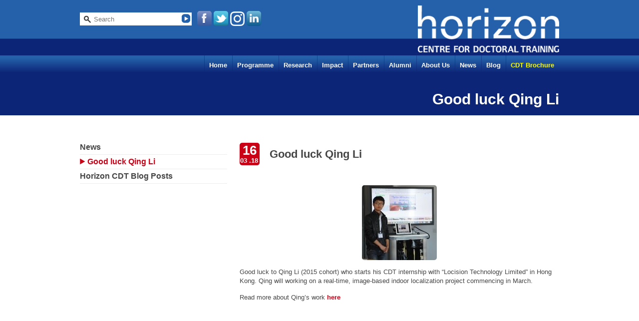

--- FILE ---
content_type: text/html; charset=UTF-8
request_url: https://cdt.horizon.ac.uk/2018/03/16/good-luck-qing-li/
body_size: 38924
content:
			<!doctype html>
<html lang="en-GB" class="no-js">
	<head>
		<meta charset="UTF-8">
		<title>
			  Good luck Qing Li : Horizon CDT		</title>
		<meta name="viewport" content="width=device-width, initial-scale=1.0">
		<meta name='robots' content='max-image-preview:large' />
	<style>img:is([sizes="auto" i], [sizes^="auto," i]) { contain-intrinsic-size: 3000px 1500px }</style>
	<link rel="alternate" type="text/calendar" title="Horizon CDT &raquo; iCal Feed" href="https://cdt.horizon.ac.uk/events/?ical=1" />
<script type="text/javascript">
/* <![CDATA[ */
window._wpemojiSettings = {"baseUrl":"https:\/\/s.w.org\/images\/core\/emoji\/16.0.1\/72x72\/","ext":".png","svgUrl":"https:\/\/s.w.org\/images\/core\/emoji\/16.0.1\/svg\/","svgExt":".svg","source":{"concatemoji":"https:\/\/cdt.horizon.ac.uk\/wp-includes\/js\/wp-emoji-release.min.js?ver=6.8.2"}};
/*! This file is auto-generated */
!function(s,n){var o,i,e;function c(e){try{var t={supportTests:e,timestamp:(new Date).valueOf()};sessionStorage.setItem(o,JSON.stringify(t))}catch(e){}}function p(e,t,n){e.clearRect(0,0,e.canvas.width,e.canvas.height),e.fillText(t,0,0);var t=new Uint32Array(e.getImageData(0,0,e.canvas.width,e.canvas.height).data),a=(e.clearRect(0,0,e.canvas.width,e.canvas.height),e.fillText(n,0,0),new Uint32Array(e.getImageData(0,0,e.canvas.width,e.canvas.height).data));return t.every(function(e,t){return e===a[t]})}function u(e,t){e.clearRect(0,0,e.canvas.width,e.canvas.height),e.fillText(t,0,0);for(var n=e.getImageData(16,16,1,1),a=0;a<n.data.length;a++)if(0!==n.data[a])return!1;return!0}function f(e,t,n,a){switch(t){case"flag":return n(e,"\ud83c\udff3\ufe0f\u200d\u26a7\ufe0f","\ud83c\udff3\ufe0f\u200b\u26a7\ufe0f")?!1:!n(e,"\ud83c\udde8\ud83c\uddf6","\ud83c\udde8\u200b\ud83c\uddf6")&&!n(e,"\ud83c\udff4\udb40\udc67\udb40\udc62\udb40\udc65\udb40\udc6e\udb40\udc67\udb40\udc7f","\ud83c\udff4\u200b\udb40\udc67\u200b\udb40\udc62\u200b\udb40\udc65\u200b\udb40\udc6e\u200b\udb40\udc67\u200b\udb40\udc7f");case"emoji":return!a(e,"\ud83e\udedf")}return!1}function g(e,t,n,a){var r="undefined"!=typeof WorkerGlobalScope&&self instanceof WorkerGlobalScope?new OffscreenCanvas(300,150):s.createElement("canvas"),o=r.getContext("2d",{willReadFrequently:!0}),i=(o.textBaseline="top",o.font="600 32px Arial",{});return e.forEach(function(e){i[e]=t(o,e,n,a)}),i}function t(e){var t=s.createElement("script");t.src=e,t.defer=!0,s.head.appendChild(t)}"undefined"!=typeof Promise&&(o="wpEmojiSettingsSupports",i=["flag","emoji"],n.supports={everything:!0,everythingExceptFlag:!0},e=new Promise(function(e){s.addEventListener("DOMContentLoaded",e,{once:!0})}),new Promise(function(t){var n=function(){try{var e=JSON.parse(sessionStorage.getItem(o));if("object"==typeof e&&"number"==typeof e.timestamp&&(new Date).valueOf()<e.timestamp+604800&&"object"==typeof e.supportTests)return e.supportTests}catch(e){}return null}();if(!n){if("undefined"!=typeof Worker&&"undefined"!=typeof OffscreenCanvas&&"undefined"!=typeof URL&&URL.createObjectURL&&"undefined"!=typeof Blob)try{var e="postMessage("+g.toString()+"("+[JSON.stringify(i),f.toString(),p.toString(),u.toString()].join(",")+"));",a=new Blob([e],{type:"text/javascript"}),r=new Worker(URL.createObjectURL(a),{name:"wpTestEmojiSupports"});return void(r.onmessage=function(e){c(n=e.data),r.terminate(),t(n)})}catch(e){}c(n=g(i,f,p,u))}t(n)}).then(function(e){for(var t in e)n.supports[t]=e[t],n.supports.everything=n.supports.everything&&n.supports[t],"flag"!==t&&(n.supports.everythingExceptFlag=n.supports.everythingExceptFlag&&n.supports[t]);n.supports.everythingExceptFlag=n.supports.everythingExceptFlag&&!n.supports.flag,n.DOMReady=!1,n.readyCallback=function(){n.DOMReady=!0}}).then(function(){return e}).then(function(){var e;n.supports.everything||(n.readyCallback(),(e=n.source||{}).concatemoji?t(e.concatemoji):e.wpemoji&&e.twemoji&&(t(e.twemoji),t(e.wpemoji)))}))}((window,document),window._wpemojiSettings);
/* ]]> */
</script>
<link rel='stylesheet' id='wpra-lightbox-css' href='https://cdt.horizon.ac.uk/wp-content/plugins/wp-rss-aggregator/core/css/jquery-colorbox.css?ver=1.4.33' type='text/css' media='all' />
<style id='wp-emoji-styles-inline-css' type='text/css'>

	img.wp-smiley, img.emoji {
		display: inline !important;
		border: none !important;
		box-shadow: none !important;
		height: 1em !important;
		width: 1em !important;
		margin: 0 0.07em !important;
		vertical-align: -0.1em !important;
		background: none !important;
		padding: 0 !important;
	}
</style>
<link rel='stylesheet' id='wp-block-library-css' href='https://cdt.horizon.ac.uk/wp-includes/css/dist/block-library/style.min.css?ver=6.8.2' type='text/css' media='all' />
<style id='classic-theme-styles-inline-css' type='text/css'>
/*! This file is auto-generated */
.wp-block-button__link{color:#fff;background-color:#32373c;border-radius:9999px;box-shadow:none;text-decoration:none;padding:calc(.667em + 2px) calc(1.333em + 2px);font-size:1.125em}.wp-block-file__button{background:#32373c;color:#fff;text-decoration:none}
</style>
<link rel='stylesheet' id='wpra-displays-css' href='https://cdt.horizon.ac.uk/wp-content/plugins/wp-rss-aggregator/core/css/displays.css?ver=5.0.6' type='text/css' media='all' />
<style id='global-styles-inline-css' type='text/css'>
:root{--wp--preset--aspect-ratio--square: 1;--wp--preset--aspect-ratio--4-3: 4/3;--wp--preset--aspect-ratio--3-4: 3/4;--wp--preset--aspect-ratio--3-2: 3/2;--wp--preset--aspect-ratio--2-3: 2/3;--wp--preset--aspect-ratio--16-9: 16/9;--wp--preset--aspect-ratio--9-16: 9/16;--wp--preset--color--black: #000000;--wp--preset--color--cyan-bluish-gray: #abb8c3;--wp--preset--color--white: #ffffff;--wp--preset--color--pale-pink: #f78da7;--wp--preset--color--vivid-red: #cf2e2e;--wp--preset--color--luminous-vivid-orange: #ff6900;--wp--preset--color--luminous-vivid-amber: #fcb900;--wp--preset--color--light-green-cyan: #7bdcb5;--wp--preset--color--vivid-green-cyan: #00d084;--wp--preset--color--pale-cyan-blue: #8ed1fc;--wp--preset--color--vivid-cyan-blue: #0693e3;--wp--preset--color--vivid-purple: #9b51e0;--wp--preset--gradient--vivid-cyan-blue-to-vivid-purple: linear-gradient(135deg,rgba(6,147,227,1) 0%,rgb(155,81,224) 100%);--wp--preset--gradient--light-green-cyan-to-vivid-green-cyan: linear-gradient(135deg,rgb(122,220,180) 0%,rgb(0,208,130) 100%);--wp--preset--gradient--luminous-vivid-amber-to-luminous-vivid-orange: linear-gradient(135deg,rgba(252,185,0,1) 0%,rgba(255,105,0,1) 100%);--wp--preset--gradient--luminous-vivid-orange-to-vivid-red: linear-gradient(135deg,rgba(255,105,0,1) 0%,rgb(207,46,46) 100%);--wp--preset--gradient--very-light-gray-to-cyan-bluish-gray: linear-gradient(135deg,rgb(238,238,238) 0%,rgb(169,184,195) 100%);--wp--preset--gradient--cool-to-warm-spectrum: linear-gradient(135deg,rgb(74,234,220) 0%,rgb(151,120,209) 20%,rgb(207,42,186) 40%,rgb(238,44,130) 60%,rgb(251,105,98) 80%,rgb(254,248,76) 100%);--wp--preset--gradient--blush-light-purple: linear-gradient(135deg,rgb(255,206,236) 0%,rgb(152,150,240) 100%);--wp--preset--gradient--blush-bordeaux: linear-gradient(135deg,rgb(254,205,165) 0%,rgb(254,45,45) 50%,rgb(107,0,62) 100%);--wp--preset--gradient--luminous-dusk: linear-gradient(135deg,rgb(255,203,112) 0%,rgb(199,81,192) 50%,rgb(65,88,208) 100%);--wp--preset--gradient--pale-ocean: linear-gradient(135deg,rgb(255,245,203) 0%,rgb(182,227,212) 50%,rgb(51,167,181) 100%);--wp--preset--gradient--electric-grass: linear-gradient(135deg,rgb(202,248,128) 0%,rgb(113,206,126) 100%);--wp--preset--gradient--midnight: linear-gradient(135deg,rgb(2,3,129) 0%,rgb(40,116,252) 100%);--wp--preset--font-size--small: 13px;--wp--preset--font-size--medium: 20px;--wp--preset--font-size--large: 36px;--wp--preset--font-size--x-large: 42px;--wp--preset--spacing--20: 0.44rem;--wp--preset--spacing--30: 0.67rem;--wp--preset--spacing--40: 1rem;--wp--preset--spacing--50: 1.5rem;--wp--preset--spacing--60: 2.25rem;--wp--preset--spacing--70: 3.38rem;--wp--preset--spacing--80: 5.06rem;--wp--preset--shadow--natural: 6px 6px 9px rgba(0, 0, 0, 0.2);--wp--preset--shadow--deep: 12px 12px 50px rgba(0, 0, 0, 0.4);--wp--preset--shadow--sharp: 6px 6px 0px rgba(0, 0, 0, 0.2);--wp--preset--shadow--outlined: 6px 6px 0px -3px rgba(255, 255, 255, 1), 6px 6px rgba(0, 0, 0, 1);--wp--preset--shadow--crisp: 6px 6px 0px rgba(0, 0, 0, 1);}:where(.is-layout-flex){gap: 0.5em;}:where(.is-layout-grid){gap: 0.5em;}body .is-layout-flex{display: flex;}.is-layout-flex{flex-wrap: wrap;align-items: center;}.is-layout-flex > :is(*, div){margin: 0;}body .is-layout-grid{display: grid;}.is-layout-grid > :is(*, div){margin: 0;}:where(.wp-block-columns.is-layout-flex){gap: 2em;}:where(.wp-block-columns.is-layout-grid){gap: 2em;}:where(.wp-block-post-template.is-layout-flex){gap: 1.25em;}:where(.wp-block-post-template.is-layout-grid){gap: 1.25em;}.has-black-color{color: var(--wp--preset--color--black) !important;}.has-cyan-bluish-gray-color{color: var(--wp--preset--color--cyan-bluish-gray) !important;}.has-white-color{color: var(--wp--preset--color--white) !important;}.has-pale-pink-color{color: var(--wp--preset--color--pale-pink) !important;}.has-vivid-red-color{color: var(--wp--preset--color--vivid-red) !important;}.has-luminous-vivid-orange-color{color: var(--wp--preset--color--luminous-vivid-orange) !important;}.has-luminous-vivid-amber-color{color: var(--wp--preset--color--luminous-vivid-amber) !important;}.has-light-green-cyan-color{color: var(--wp--preset--color--light-green-cyan) !important;}.has-vivid-green-cyan-color{color: var(--wp--preset--color--vivid-green-cyan) !important;}.has-pale-cyan-blue-color{color: var(--wp--preset--color--pale-cyan-blue) !important;}.has-vivid-cyan-blue-color{color: var(--wp--preset--color--vivid-cyan-blue) !important;}.has-vivid-purple-color{color: var(--wp--preset--color--vivid-purple) !important;}.has-black-background-color{background-color: var(--wp--preset--color--black) !important;}.has-cyan-bluish-gray-background-color{background-color: var(--wp--preset--color--cyan-bluish-gray) !important;}.has-white-background-color{background-color: var(--wp--preset--color--white) !important;}.has-pale-pink-background-color{background-color: var(--wp--preset--color--pale-pink) !important;}.has-vivid-red-background-color{background-color: var(--wp--preset--color--vivid-red) !important;}.has-luminous-vivid-orange-background-color{background-color: var(--wp--preset--color--luminous-vivid-orange) !important;}.has-luminous-vivid-amber-background-color{background-color: var(--wp--preset--color--luminous-vivid-amber) !important;}.has-light-green-cyan-background-color{background-color: var(--wp--preset--color--light-green-cyan) !important;}.has-vivid-green-cyan-background-color{background-color: var(--wp--preset--color--vivid-green-cyan) !important;}.has-pale-cyan-blue-background-color{background-color: var(--wp--preset--color--pale-cyan-blue) !important;}.has-vivid-cyan-blue-background-color{background-color: var(--wp--preset--color--vivid-cyan-blue) !important;}.has-vivid-purple-background-color{background-color: var(--wp--preset--color--vivid-purple) !important;}.has-black-border-color{border-color: var(--wp--preset--color--black) !important;}.has-cyan-bluish-gray-border-color{border-color: var(--wp--preset--color--cyan-bluish-gray) !important;}.has-white-border-color{border-color: var(--wp--preset--color--white) !important;}.has-pale-pink-border-color{border-color: var(--wp--preset--color--pale-pink) !important;}.has-vivid-red-border-color{border-color: var(--wp--preset--color--vivid-red) !important;}.has-luminous-vivid-orange-border-color{border-color: var(--wp--preset--color--luminous-vivid-orange) !important;}.has-luminous-vivid-amber-border-color{border-color: var(--wp--preset--color--luminous-vivid-amber) !important;}.has-light-green-cyan-border-color{border-color: var(--wp--preset--color--light-green-cyan) !important;}.has-vivid-green-cyan-border-color{border-color: var(--wp--preset--color--vivid-green-cyan) !important;}.has-pale-cyan-blue-border-color{border-color: var(--wp--preset--color--pale-cyan-blue) !important;}.has-vivid-cyan-blue-border-color{border-color: var(--wp--preset--color--vivid-cyan-blue) !important;}.has-vivid-purple-border-color{border-color: var(--wp--preset--color--vivid-purple) !important;}.has-vivid-cyan-blue-to-vivid-purple-gradient-background{background: var(--wp--preset--gradient--vivid-cyan-blue-to-vivid-purple) !important;}.has-light-green-cyan-to-vivid-green-cyan-gradient-background{background: var(--wp--preset--gradient--light-green-cyan-to-vivid-green-cyan) !important;}.has-luminous-vivid-amber-to-luminous-vivid-orange-gradient-background{background: var(--wp--preset--gradient--luminous-vivid-amber-to-luminous-vivid-orange) !important;}.has-luminous-vivid-orange-to-vivid-red-gradient-background{background: var(--wp--preset--gradient--luminous-vivid-orange-to-vivid-red) !important;}.has-very-light-gray-to-cyan-bluish-gray-gradient-background{background: var(--wp--preset--gradient--very-light-gray-to-cyan-bluish-gray) !important;}.has-cool-to-warm-spectrum-gradient-background{background: var(--wp--preset--gradient--cool-to-warm-spectrum) !important;}.has-blush-light-purple-gradient-background{background: var(--wp--preset--gradient--blush-light-purple) !important;}.has-blush-bordeaux-gradient-background{background: var(--wp--preset--gradient--blush-bordeaux) !important;}.has-luminous-dusk-gradient-background{background: var(--wp--preset--gradient--luminous-dusk) !important;}.has-pale-ocean-gradient-background{background: var(--wp--preset--gradient--pale-ocean) !important;}.has-electric-grass-gradient-background{background: var(--wp--preset--gradient--electric-grass) !important;}.has-midnight-gradient-background{background: var(--wp--preset--gradient--midnight) !important;}.has-small-font-size{font-size: var(--wp--preset--font-size--small) !important;}.has-medium-font-size{font-size: var(--wp--preset--font-size--medium) !important;}.has-large-font-size{font-size: var(--wp--preset--font-size--large) !important;}.has-x-large-font-size{font-size: var(--wp--preset--font-size--x-large) !important;}
:where(.wp-block-post-template.is-layout-flex){gap: 1.25em;}:where(.wp-block-post-template.is-layout-grid){gap: 1.25em;}
:where(.wp-block-columns.is-layout-flex){gap: 2em;}:where(.wp-block-columns.is-layout-grid){gap: 2em;}
:root :where(.wp-block-pullquote){font-size: 1.5em;line-height: 1.6;}
</style>
<link rel='stylesheet' id='page-list-style-css' href='https://cdt.horizon.ac.uk/wp-content/plugins/page-list/css/page-list.css?ver=5.9' type='text/css' media='all' />
<link rel='stylesheet' id='bg-shce-genericons-css' href='https://cdt.horizon.ac.uk/wp-content/plugins/show-hidecollapse-expand/assets/css/genericons/genericons.css?ver=6.8.2' type='text/css' media='all' />
<link rel='stylesheet' id='bg-show-hide-css' href='https://cdt.horizon.ac.uk/wp-content/plugins/show-hidecollapse-expand/assets/css/bg-show-hide.css?ver=6.8.2' type='text/css' media='all' />
<link rel='stylesheet' id='normalize-css' href='https://cdt.horizon.ac.uk/wp-content/themes/cdt-theme/css/lib/normalize.css?ver=1.0' type='text/css' media='all' />
<link rel='stylesheet' id='cdt-theme-css' href='https://cdt.horizon.ac.uk/wp-content/themes/cdt-theme/style.css?ver=1.0' type='text/css' media='all' />
<link rel='stylesheet' id='tablepress-default-css' href='https://cdt.horizon.ac.uk/wp-content/plugins/tablepress/css/build/default.css?ver=3.2.5' type='text/css' media='all' />
<script type="text/javascript" src="https://cdt.horizon.ac.uk/wp-includes/js/jquery/jquery.min.js?ver=3.7.1" id="jquery-core-js"></script>
<script type="text/javascript" src="https://cdt.horizon.ac.uk/wp-includes/js/jquery/jquery-migrate.min.js?ver=3.4.1" id="jquery-migrate-js"></script>
<script type="text/javascript" id="3d-flip-book-client-locale-loader-js-extra">
/* <![CDATA[ */
var FB3D_CLIENT_LOCALE = {"ajaxurl":"https:\/\/cdt.horizon.ac.uk\/wp-admin\/admin-ajax.php","dictionary":{"Table of contents":"Table of contents","Close":"Close","Bookmarks":"Bookmarks","Thumbnails":"Thumbnails","Search":"Search","Share":"Share","Facebook":"Facebook","Twitter":"Twitter","Email":"Email","Play":"Play","Previous page":"Previous page","Next page":"Next page","Zoom in":"Zoom in","Zoom out":"Zoom out","Fit view":"Fit view","Auto play":"Auto play","Full screen":"Full screen","More":"More","Smart pan":"Smart pan","Single page":"Single page","Sounds":"Sounds","Stats":"Stats","Print":"Print","Download":"Download","Goto first page":"Goto first page","Goto last page":"Goto last page"},"images":"https:\/\/cdt.horizon.ac.uk\/wp-content\/plugins\/interactive-3d-flipbook-powered-physics-engine\/assets\/images\/","jsData":{"urls":[],"posts":{"ids_mis":[],"ids":[]},"pages":[],"firstPages":[],"bookCtrlProps":[],"bookTemplates":[]},"key":"3d-flip-book","pdfJS":{"pdfJsLib":"https:\/\/cdt.horizon.ac.uk\/wp-content\/plugins\/interactive-3d-flipbook-powered-physics-engine\/assets\/js\/pdf.min.js?ver=4.3.136","pdfJsWorker":"https:\/\/cdt.horizon.ac.uk\/wp-content\/plugins\/interactive-3d-flipbook-powered-physics-engine\/assets\/js\/pdf.worker.js?ver=4.3.136","stablePdfJsLib":"https:\/\/cdt.horizon.ac.uk\/wp-content\/plugins\/interactive-3d-flipbook-powered-physics-engine\/assets\/js\/stable\/pdf.min.js?ver=2.5.207","stablePdfJsWorker":"https:\/\/cdt.horizon.ac.uk\/wp-content\/plugins\/interactive-3d-flipbook-powered-physics-engine\/assets\/js\/stable\/pdf.worker.js?ver=2.5.207","pdfJsCMapUrl":"https:\/\/cdt.horizon.ac.uk\/wp-content\/plugins\/interactive-3d-flipbook-powered-physics-engine\/assets\/cmaps\/"},"cacheurl":"https:\/\/cdt.horizon.ac.uk\/wp-content\/uploads\/3d-flip-book\/cache\/","pluginsurl":"https:\/\/cdt.horizon.ac.uk\/wp-content\/plugins\/","pluginurl":"https:\/\/cdt.horizon.ac.uk\/wp-content\/plugins\/interactive-3d-flipbook-powered-physics-engine\/","thumbnailSize":{"width":"150","height":"150"},"version":"1.16.17"};
/* ]]> */
</script>
<script type="text/javascript" src="https://cdt.horizon.ac.uk/wp-content/plugins/interactive-3d-flipbook-powered-physics-engine/assets/js/client-locale-loader.js?ver=1.16.17" id="3d-flip-book-client-locale-loader-js" async="async" data-wp-strategy="async"></script>
<script type="text/javascript" id="qubely_local_script-js-extra">
/* <![CDATA[ */
var qubely_urls = {"plugin":"https:\/\/cdt.horizon.ac.uk\/wp-content\/plugins\/qubely\/","ajax":"https:\/\/cdt.horizon.ac.uk\/wp-admin\/admin-ajax.php","nonce":"eaac1318da","actual_url":"cdt.horizon.ac.uk"};
/* ]]> */
</script>
<script type="text/javascript" id="qubely_container_width-js-extra">
/* <![CDATA[ */
var qubely_container_width = {"sm":"540","md":"720","lg":"960","xl":"1140"};
/* ]]> */
</script>
<script type="text/javascript" src="https://cdt.horizon.ac.uk/wp-content/themes/cdt-theme/js/lib/conditionizr-4.3.0.js?ver=4.3.0" id="conditionizr-js"></script>
<script type="text/javascript" src="https://cdt.horizon.ac.uk/wp-content/themes/cdt-theme/js/lib/modernizr-2.7.1.js?ver=2.7.1" id="modernizr-js"></script>
<link rel="https://api.w.org/" href="https://cdt.horizon.ac.uk/wp-json/" /><link rel="alternate" title="JSON" type="application/json" href="https://cdt.horizon.ac.uk/wp-json/wp/v2/posts/3770" /><link rel="alternate" title="oEmbed (JSON)" type="application/json+oembed" href="https://cdt.horizon.ac.uk/wp-json/oembed/1.0/embed?url=https%3A%2F%2Fcdt.horizon.ac.uk%2F2018%2F03%2F16%2Fgood-luck-qing-li%2F" />
<link rel="alternate" title="oEmbed (XML)" type="text/xml+oembed" href="https://cdt.horizon.ac.uk/wp-json/oembed/1.0/embed?url=https%3A%2F%2Fcdt.horizon.ac.uk%2F2018%2F03%2F16%2Fgood-luck-qing-li%2F&#038;format=xml" />
<meta name="tec-api-version" content="v1"><meta name="tec-api-origin" content="https://cdt.horizon.ac.uk"><link rel="alternate" href="https://cdt.horizon.ac.uk/wp-json/tribe/events/v1/" /><style type="text/css"></style>		<style type="text/css" id="wp-custom-css">
			#menu-item-11517>a {
	color: yellow;
}

#menu-item-10422>a {
	color: white;
}

#menu-item-10422 {
	background-color: red;
}		</style>
		<!-- ## NXS/OG ## --><!-- ## NXSOGTAGS ## --><!-- ## NXS/OG ## -->
		<script type="text/javascript">
		jQuery(function($) {
			$( "#nav li" ).has( "ul" ).prepend(
					"<span class=\"nav-click\"><i class=\"nav-arrow\"></i></span>" );
			$( ".nav-mobile" ).click( function () {
				$( ".nav ul.wrapper ").toggle();
			});
			$( ".nav-click " ).click( function () {
				$( this ).siblings( "ul" ).toggle();
				$( this ).toggleClass( "nav-rotate" );
			});
		});
		</script>
		<!-- Global site tag (gtag.js) - Google Analytics -->
		<script async src="https://www.googletagmanager.com/gtag/js?id=UA-85499906-2"></script>
		<script>
			window.dataLayer = window.dataLayer || [];
			function gtag(){dataLayer.push(arguments);}
			gtag('js', new Date());
			gtag('config', 'UA-85499906-2');
		</script>
	</head>
	<body class="wp-singular post-template-default single single-post postid-3770 single-format-standard wp-theme-cdt-theme qubely qubely-frontend tribe-no-js good-luck-qing-li">
		<div class="page-wrapper">
			<div class="header">
				<div style="float:left;"><div class="search_bar">
	<div class="header_search">
		<form class="search" method="get" 
				action="https://cdt.horizon.ac.uk" role="search">
			<input class="search-input" type="search" name="s" 
					title="Please enter a search term in this box" 
					placeholder="Search">
			<input type="submit" value="" class="header_search_button">
		</form>  
	</div>
</div>
</div>				<div class="logo right">
					<a href="https://cdt.horizon.ac.uk">
						<img src="https://cdt.horizon.ac.uk/wp-content/themes/cdt-theme/images/logo-cdt.png" alt="Horizon" />
					</a>
				</div>
				<div class="social_tabs">
					<a href="https://www.facebook.com/HorizonCDT" target="_blank">
						<img src="https://cdt.horizon.ac.uk/wp-content/themes/cdt-theme/images/logo-facebook.png" />
					</a>
					<a href="https://twitter.com/HorizonCDT" target="_blank">
						<img src="https://cdt.horizon.ac.uk/wp-content/themes/cdt-theme/images/logo-twitter.png" />
					</a>
					<a href="https://www.instagram.com/horizon_cdt/" target="_blank">
						<img src="https://cdt.horizon.ac.uk/wp-content/themes/cdt-theme/images/logo-instagram.png" />
					</a>
					<a href="https://www.linkedin.com/school/horizon-cdt/" target="_blank">
                                                <img src="https://cdt.horizon.ac.uk/wp-content/themes/cdt-theme/images/social.li.png" />
                                        </a>
				</div>
				<div class="clear"></div>
				<div class="nav" id="nav">
					<ul class="wrapper"><li id="menu-item-27" class="menu-item menu-item-type-post_type menu-item-object-page menu-item-home menu-item-27"><a href="https://cdt.horizon.ac.uk/">Home</a></li>
<li id="menu-item-36" class="menu-item menu-item-type-post_type menu-item-object-page menu-item-has-children menu-item-36"><a href="https://cdt.horizon.ac.uk/programme/">Programme</a>
<ul class="sub-menu">
	<li id="menu-item-146" class="menu-item menu-item-type-post_type menu-item-object-page menu-item-146"><a href="https://cdt.horizon.ac.uk/programme/programme-details/">Programme Details</a></li>
</ul>
</li>
<li id="menu-item-4057" class="menu-item menu-item-type-post_type menu-item-object-page menu-item-has-children menu-item-4057"><a href="https://cdt.horizon.ac.uk/research/">Research</a>
<ul class="sub-menu">
	<li id="menu-item-4058" class="menu-item menu-item-type-post_type menu-item-object-page menu-item-4058"><a href="http://highlights.cdt.horizon.ac.uk">Research Highlights</a></li>
	<li id="menu-item-144" class="menu-item menu-item-type-post_type menu-item-object-page menu-item-144"><a href="https://cdt.horizon.ac.uk/research/themes/">Current Research Themes</a></li>
	<li id="menu-item-140" class="menu-item menu-item-type-post_type menu-item-object-page menu-item-140"><a href="https://cdt.horizon.ac.uk/research/past-thesis-titles/">Thesis Titles</a></li>
</ul>
</li>
<li id="menu-item-33" class="menu-item menu-item-type-post_type menu-item-object-page menu-item-has-children menu-item-33"><a href="https://cdt.horizon.ac.uk/impact/">Impact</a>
<ul class="sub-menu">
	<li id="menu-item-9848" class="menu-item menu-item-type-post_type menu-item-object-page menu-item-9848"><a href="https://cdt.horizon.ac.uk/impact/our-work/horizon-cdt-brochure-broadening-horizons-in-the-digital-economy-2/">CDT Brochure – Creating Our Lives in Data 2022</a></li>
	<li id="menu-item-8879" class="menu-item menu-item-type-post_type menu-item-object-page menu-item-8879"><a href="https://cdt.horizon.ac.uk/impact/our-work/publications/">Publications</a></li>
	<li id="menu-item-16364" class="menu-item menu-item-type-post_type menu-item-object-page menu-item-16364"><a href="https://cdt.horizon.ac.uk/impact/our-work/student-case-studies-2/">Horizon CDT case studies</a></li>
	<li id="menu-item-12262" class="menu-item menu-item-type-post_type menu-item-object-page menu-item-12262"><a href="https://cdt.horizon.ac.uk/impact/opportunities/horizon-cdt-impact-grants/">Impact Grants</a></li>
	<li id="menu-item-16362" class="menu-item menu-item-type-post_type menu-item-object-page menu-item-16362"><a href="https://cdt.horizon.ac.uk/impact/opportunities/impact-and-knowledge-exchange-funding/">Impact &#038; knowledge exchange projects</a></li>
	<li id="menu-item-9152" class="menu-item menu-item-type-post_type menu-item-object-page menu-item-9152"><a href="https://cdt.horizon.ac.uk/impact/engagement-outreach/media/">Public Engagement</a></li>
	<li id="menu-item-16363" class="menu-item menu-item-type-post_type menu-item-object-page menu-item-16363"><a href="https://cdt.horizon.ac.uk/impact/engagement-outreach/international-exchange-visits/">International Exchange Visits</a></li>
</ul>
</li>
<li id="menu-item-30" class="menu-item menu-item-type-post_type menu-item-object-page menu-item-has-children menu-item-30"><a href="https://cdt.horizon.ac.uk/partners/">Partners</a>
<ul class="sub-menu">
	<li id="menu-item-11753" class="menu-item menu-item-type-post_type menu-item-object-page menu-item-11753"><a href="https://cdt.horizon.ac.uk/partners/horizon-cdt-industry-day-2022/">Industry Day 2022</a></li>
	<li id="menu-item-136" class="menu-item menu-item-type-post_type menu-item-object-page menu-item-136"><a href="https://cdt.horizon.ac.uk/partners/partnering-with-the-cdt/">Partnering with the CDT</a></li>
	<li id="menu-item-10029" class="menu-item menu-item-type-post_type menu-item-object-page menu-item-10029"><a href="https://cdt.horizon.ac.uk/partners/cdt-placements/">CDT Placements</a></li>
	<li id="menu-item-8265" class="menu-item menu-item-type-post_type menu-item-object-page menu-item-8265"><a href="https://cdt.horizon.ac.uk/partners/collaborative-research/">Collaborative research</a></li>
</ul>
</li>
<li id="menu-item-320" class="menu-item menu-item-type-post_type menu-item-object-page menu-item-has-children menu-item-320"><a href="https://cdt.horizon.ac.uk/alumni/">Alumni</a>
<ul class="sub-menu">
	<li id="menu-item-15864" class="menu-item menu-item-type-post_type menu-item-object-page menu-item-15864"><a href="https://cdt.horizon.ac.uk/alumni/browse-our-alumni/">Browse our Alumni</a></li>
	<li id="menu-item-142" class="menu-item menu-item-type-post_type menu-item-object-page menu-item-142"><a href="https://cdt.horizon.ac.uk/alumni/next-destinations/">Destinations after Graduation</a></li>
	<li id="menu-item-10957" class="menu-item menu-item-type-post_type menu-item-object-page menu-item-10957"><a href="https://cdt.horizon.ac.uk/alumni/alumni-case-studies/">Alumni Case Studies</a></li>
	<li id="menu-item-15648" class="menu-item menu-item-type-post_type menu-item-object-page menu-item-15648"><a href="https://cdt.horizon.ac.uk/alumni/idic/">International Doctoral Innovation Centre</a></li>
</ul>
</li>
<li id="menu-item-28" class="menu-item menu-item-type-post_type menu-item-object-page menu-item-has-children menu-item-28"><a href="https://cdt.horizon.ac.uk/about-us/">About Us</a>
<ul class="sub-menu">
	<li id="menu-item-15641" class="menu-item menu-item-type-post_type menu-item-object-page menu-item-15641"><a href="https://cdt.horizon.ac.uk/about-us/our-team-2-2/">Our Team</a></li>
	<li id="menu-item-15642" class="menu-item menu-item-type-post_type menu-item-object-page menu-item-15642"><a href="https://cdt.horizon.ac.uk/about-us/supervisors/">Supervisors</a></li>
	<li id="menu-item-15643" class="menu-item menu-item-type-post_type menu-item-object-page menu-item-15643"><a href="https://cdt.horizon.ac.uk/about-us/students/">Students</a></li>
	<li id="menu-item-15646" class="menu-item menu-item-type-post_type menu-item-object-page menu-item-15646"><a href="https://cdt.horizon.ac.uk/about-us/equality-diversity-inclusion/">Equality Diversity Inclusion</a></li>
	<li id="menu-item-15647" class="menu-item menu-item-type-post_type menu-item-object-page menu-item-15647"><a href="https://cdt.horizon.ac.uk/about-us/horizon-digital-economy-research-institute/">Horizon DER Institute</a></li>
</ul>
</li>
<li id="menu-item-34" class="menu-item menu-item-type-post_type menu-item-object-page menu-item-34"><a href="https://cdt.horizon.ac.uk/news/">News</a></li>
<li id="menu-item-7851" class="menu-item menu-item-type-custom menu-item-object-custom menu-item-7851"><a href="https://cdt-students.wp.horizon.ac.uk/">Blog</a></li>
<li id="menu-item-11517" class="yellow menu-item menu-item-type-post_type menu-item-object-page menu-item-11517"><a href="https://cdt.horizon.ac.uk/cdt-brochure-2022/">CDT Brochure</a></li>
</ul>					<div class="nav-mobile"></div>
				</div>
			</div>
			<div id="search-mobile"></div>
		</div>
		<div class="blue-wrap">
			<div class="page-wrapper">
				<div class="content-wrapper">
					<div class="full-width">
						<h1>Good luck Qing Li</h1>
					</div>
					<div class="clear"></div>
				</div>
			</div>
		</div>
		<div class="page-wrapper">
			<div class="content-wrapper">
				<div class="column2-small sidebar">
					<aside class="sidebar">
	<div class="sidebar-widget">
		<ul class="submenu">
		<li class="page_item"><a href="https://cdt.horizon.ac.uk/news/">News</a></li><li class="page_item current_page_item"><a href="https://cdt.horizon.ac.uk/2018/03/16/good-luck-qing-li/" class="current_page_item">Good luck Qing Li</a></li><li class="page_item page-item-809"><a href="https://cdt.horizon.ac.uk/news/cdt-blog/">Horizon CDT Blog Posts</a></li>
		</ul>
	</div>
	<!--<div class="sidebar-widget">
		<a class="twitter-timeline" 
				href="https://twitter.com/HorizonCDT"
				data-widget-id="656788361357742080">
			Tweets by @HorizonCDT
		</a>
		<script>
			!function(d,s,id){var js,fjs=d.getElementsByTagName(s)[0],
				p=/^http:/.test(d.location)?'http':'https';if(!d.getElementById(
				id)){js=d.createElement(s);js.id=id;js.src=p+
				"://platform.twitter.com/widgets.js";
				fjs.parentNode.insertBefore(js,fjs);}}
				(document,"script","twitter-wjs");
		</script>
	</div>-->
</aside>
				</div>
				<div class="column2-large">
								<div id="post-3770" class="post-3770 post type-post status-publish format-standard hentry category-news">
										<div class="articleDate">
						<span class="dateContainer">
							<span class="date_day">16</span>
							<span class="date_month">03</span>
							<span class="date_year">.18</span>
						</span>
					</div>
					<h1 class="postTitle">Good luck Qing Li</h1>
					<p><img decoding="async" class="alignnone size-full wp-image-3771 aligncenter" src="https://cdt.horizon.ac.uk/wp-content/uploads/2018/03/Qing-Li-150x150.jpg" alt="" width="150" height="150" /></p>
<p>Good luck to Qing Li (2015 cohort) who starts his CDT internship with “Locision Technology Limited” in Hong Kong. Qing will working on a real-time, image-based indoor localization project commencing in March.</p>
<p>Read more about Qing&#8217;s work <a href="https://highlights.cdt.horizon.ac.uk/students/psxql2">here</a></p>
<p>&nbsp;</p>
<p>&nbsp;</p>
														</div>
			</div>
					</div>
		<div class="clear"></div>
	</div>
			<div class="upper-footer">
			<div class="page-wrapper">
				<div class="content-wrapper">
					<div class="footer">
						<div class="left">
							<p>
								Horizon Centre for Doctoral Training
								<br />
							Nottingham Geospatial Building, C Floor,
								University of Nottingham, Jubilee Campus,
								Triumph Road,
								Nottingham,
								NG7 2TU<br>
								<a href="mailto:Horizon-CDT@nottingham.ac.uk">Horizon-CDT@nottingham.ac.uk</a>
								&nbsp;&nbsp;&nbsp;
								Tel: +44 (0)115 823 2316
							</p>
						</div>
					</div>
					<div class="footer">
						<div class="left" style="text-align: bottom;">
							<a href="https://www.nottingham.ac.uk/" target="_blank" style="float:left;padding-right:10px;">
								<img src="https://cdt.horizon.ac.uk/wp-content/themes/cdt-theme/images/logo-uon.png" />
							</a>
							<a href="https://www.dmu.ac.uk/" style="float:left;padding-right:10px;" target="_blank">
								<img src="https://cdt.horizon.ac.uk/wp-content/themes/cdt-theme/images/logo-dmu.png" />
							</a>
							<a href="https://epsrc.ukri.org/" style="float:left;" target="_blank">
								<img src="https://cdt.horizon.ac.uk/wp-content/themes/cdt-theme/images/logo-epsrc.png" />
							</a>
						</div>
						<div class="clear"></div>
					</div>
				</div>
			</div>
		</div>
		<div class="lower-footer">
			<div class="page-wrapper">
				<div class="content-wrapper">
					<div class="footer">
						<div class="left">
							<p class="footer_text">
								<span style="_float:left;">
									<a href="https://cdt.horizon.ac.uk/terms-and-conditions/">Terms and Conditions</a> |
									<a href="https://cdt.horizon.ac.uk/sitemap/">Sitemap</a> |
									<a href="https://cdt.horizon.ac.uk/privacy-policy/">Privacy Policy</a> |
									<a href="https://cdt.horizon.ac.uk/accessibility/">Accessibility</a>
								</span>
							</p>
						</div>
						<div class="right"></div>
						<div class="clear"></div>
					 </div>
				</div>
			</div>
		</div>
		<script type="speculationrules">
{"prefetch":[{"source":"document","where":{"and":[{"href_matches":"\/*"},{"not":{"href_matches":["\/wp-*.php","\/wp-admin\/*","\/wp-content\/uploads\/*","\/wp-content\/*","\/wp-content\/plugins\/*","\/wp-content\/themes\/cdt-theme\/*","\/*\\?(.+)"]}},{"not":{"selector_matches":"a[rel~=\"nofollow\"]"}},{"not":{"selector_matches":".no-prefetch, .no-prefetch a"}}]},"eagerness":"conservative"}]}
</script>
		<script>
		( function ( body ) {
			'use strict';
			body.className = body.className.replace( /\btribe-no-js\b/, 'tribe-js' );
		} )( document.body );
		</script>
		<script> /* <![CDATA[ */var tribe_l10n_datatables = {"aria":{"sort_ascending":": activate to sort column ascending","sort_descending":": activate to sort column descending"},"length_menu":"Show _MENU_ entries","empty_table":"No data available in table","info":"Showing _START_ to _END_ of _TOTAL_ entries","info_empty":"Showing 0 to 0 of 0 entries","info_filtered":"(filtered from _MAX_ total entries)","zero_records":"No matching records found","search":"Search:","all_selected_text":"All items on this page were selected. ","select_all_link":"Select all pages","clear_selection":"Clear Selection.","pagination":{"all":"All","next":"Next","previous":"Previous"},"select":{"rows":{"0":"","_":": Selected %d rows","1":": Selected 1 row"}},"datepicker":{"dayNames":["Sunday","Monday","Tuesday","Wednesday","Thursday","Friday","Saturday"],"dayNamesShort":["Sun","Mon","Tue","Wed","Thu","Fri","Sat"],"dayNamesMin":["S","M","T","W","T","F","S"],"monthNames":["January","February","March","April","May","June","July","August","September","October","November","December"],"monthNamesShort":["January","February","March","April","May","June","July","August","September","October","November","December"],"monthNamesMin":["Jan","Feb","Mar","Apr","May","Jun","Jul","Aug","Sep","Oct","Nov","Dec"],"nextText":"Next","prevText":"Prev","currentText":"Today","closeText":"Done","today":"Today","clear":"Clear"}};/* ]]> */ </script><script type="text/javascript" src="https://cdt.horizon.ac.uk/wp-content/plugins/the-events-calendar/common/build/js/user-agent.js?ver=da75d0bdea6dde3898df" id="tec-user-agent-js"></script>
<script type="text/javascript" src="https://cdt.horizon.ac.uk/wp-content/plugins/qubely/assets/js/common-script.min.js?ver=1.8.14" id="qubely-block-common-js"></script>
<script type="text/javascript" src="https://cdt.horizon.ac.uk/wp-content/plugins/qubely/assets/js/interaction.min.js?ver=1.8.14" id="qubely-interaction-js"></script>
<script type="text/javascript" src="https://cdt.horizon.ac.uk/wp-includes/js/jquery/ui/effect.min.js?ver=1.13.3" id="jquery-effects-core-js"></script>
<script type="text/javascript" src="https://cdt.horizon.ac.uk/wp-includes/js/jquery/ui/effect-slide.min.js?ver=1.13.3" id="jquery-effects-slide-js"></script>
<script type="text/javascript" src="https://cdt.horizon.ac.uk/wp-includes/js/jquery/ui/effect-highlight.min.js?ver=1.13.3" id="jquery-effects-highlight-js"></script>
<script type="text/javascript" src="https://cdt.horizon.ac.uk/wp-includes/js/jquery/ui/effect-fold.min.js?ver=1.13.3" id="jquery-effects-fold-js"></script>
<script type="text/javascript" src="https://cdt.horizon.ac.uk/wp-includes/js/jquery/ui/effect-blind.min.js?ver=1.13.3" id="jquery-effects-blind-js"></script>
<script type="text/javascript" id="bg-show-hide-script-js-extra">
/* <![CDATA[ */
var BG_SHCE_USE_EFFECTS = "0";
var BG_SHCE_TOGGLE_SPEED = "400";
var BG_SHCE_TOGGLE_OPTIONS = "none";
var BG_SHCE_TOGGLE_EFFECT = "blind";
/* ]]> */
</script>
<script type="text/javascript" src="https://cdt.horizon.ac.uk/wp-content/plugins/show-hidecollapse-expand/assets/js/bg-show-hide.js?ver=6.8.2" id="bg-show-hide-script-js"></script>
<script type="text/javascript" src="https://cdt.horizon.ac.uk/wp-includes/js/jquery/ui/core.min.js?ver=1.13.3" id="jquery-ui-core-js"></script>
<script type="text/javascript" src="https://cdt.horizon.ac.uk/wp-includes/js/jquery/ui/datepicker.min.js?ver=1.13.3" id="jquery-ui-datepicker-js"></script>
<script type="text/javascript" id="jquery-ui-datepicker-js-after">
/* <![CDATA[ */
jQuery(function(jQuery){jQuery.datepicker.setDefaults({"closeText":"Close","currentText":"Today","monthNames":["January","February","March","April","May","June","July","August","September","October","November","December"],"monthNamesShort":["Jan","Feb","Mar","Apr","May","Jun","Jul","Aug","Sep","Oct","Nov","Dec"],"nextText":"Next","prevText":"Previous","dayNames":["Sunday","Monday","Tuesday","Wednesday","Thursday","Friday","Saturday"],"dayNamesShort":["Sun","Mon","Tue","Wed","Thu","Fri","Sat"],"dayNamesMin":["S","M","T","W","T","F","S"],"dateFormat":"dS MM yy","firstDay":1,"isRTL":false});});
/* ]]> */
</script>
<script type="text/javascript" src="https://cdt.horizon.ac.uk/wp-content/plugins/page-links-to/dist/new-tab.js?ver=3.3.7" id="page-links-to-js"></script>
	</body>
</html>


--- FILE ---
content_type: text/css
request_url: https://cdt.horizon.ac.uk/wp-content/themes/cdt-theme/style.css?ver=1.0
body_size: 13263
content:
/*
Theme Name: CDT Theme
Theme URI: http://www.horizon.ac.uk
Author: Horizon Digital Economy Research
Author URI: http://www.horizon.ac.uk
Description: Theme for the Horizon CDT website.
Version: 1.0
*/
html,
body {
	margin: 0;
	padding: 0;
	border: none;
	font-family: Verdana, Arial, Helvetica, sans-serif;
	background: #fff url("images/body-background.png") repeat-x;
	color: #454545;
	font-size: 13px;
}

h1,
h2,
h3 {
	margin: 0 0 15px;
	padding: 0;
	font-family: Century Gothic, Arial, sans serif;
}

h1 {
	color: #454545;
	margin: 15px 0;
	font-size: 30px;
}

h2 {
	color: #333;
	font-size: 18px;
	font-weight: bold;
}

h3 {
	padding-bottom: 10px;
	border-bottom: 1px solid #ccc;
	margin-bottom: 10px;
	font-size: 16px;
}

p {
	margin: 0 0 15px;
	padding: 0;
	font-size: 13px;
	line-height: 18px;
}

a {
	text-decoration: none;
	font-size: 13px;
	color: #C90015;
}

a:hover {
	text-decoration: underline;
	color: #999;
}

a img {
	border: none;
}

ul {
	padding: 0 0 0 20px;
	margin: 0 0 20px;
}

ul li {
	font-size: 13px;
}

table {
	border-left: 1px solid #ccc;
	border-top: 1px solid #ccc;
	margin: 0 0 15px;
	padding: 0;
	border-spacing: 0;
}

table td {
	margin: 0;
	padding: 5px;
	border-right: 1px solid #ccc;
	border-bottom: 1px solid #ccc;
}

.column2-large a {
	font-weight: bold;
}

.blue-wrap,
.blue-wrap h1,
.blue-wrap p {
	color: #fff;
}

.blue-wrap h1 {
	margin: 0 0 15px;
	padding: 15px 0 0;
}

.blue-wrap h2 {
	color: #fff;
}

.page-template-template-internal-php .blue-wrap,
.contact-us .blue-wrap,
.news .blue-wrap,
.single .blue-wrap,
.page-template .blue-wrap {
	padding: 15px 0 0;
}

.blue-wrap .content-wrapper .full-width h1 {
	text-align: right;
	margin: 0;
}

.clear {
	clear: both;
}

.blue-wrap {
	background: #0c2577;
}

.page-wrapper {
	width: 960px;
	margin: 0 auto;
}

.header {
	width: 100%;
	padding: 11px 0 0;
	position: relative;
	height: 141px;
	z-index: 999;
}

.header .nav-mobile {
	display: none;
}

.header .logo {
	margin: 0;
	height: 100px;
}

.header .logo img {
	max-width: 100%;
}

.search_bar {
	left: 0px;
	position: absolute;
	top: 25px;
	z-index: 999;
	background-color: #FFFFFF;
	padding: 3px;
}

.search_bar input.search-input {
	border: 0px none;
	height: 18px;
	vertical-align: top;
	width: 170px;
	padding-left: 25px;
	background: url(images/search-background.png) no-repeat 5px center;
}

.search_bar input.header_search_button {
	width: 17px;
	height: 18px;
	background-image: url(images/search-button.png);
	background-repeat: no-repeat;
	border: 0px none;
	vertical-align: top;
	cursor: pointer;
}

.social_tabs {
	left: 235px;
	position: absolute;
	text-align: left;
	top: 22px;
	width: 150px;
	z-index: 1000;
}

.banner {
	position: relative;
	background: #0c2577;
	overflow: hidden;
}

.banner img {
	max-width: 1920px !important;
	margin: 0;
	width: 100%;
	position: absolute;
}

.banner h1,
.banner h2,
.banner h3,
.banner h4,
.banner p {
	position: absolute;
	text-shadow: 1px 1px 2px rgba(0, 0, 0, 1);
}

.nav {
	margin: 0;
	padding: 0;
	float: right;
	background: url("images/nav-background.png") repeat-x;
	width: auto;
	height: 41px;
	font-family: Century Gothic, Arial, sans serif;
}

.nav ul {
	margin: 0;
	padding: 0;
	list-style: none;
}

.nav ul ul {
	display: none;
}

.nav ul li {
	float: left;
	margin: 0;
	padding: 0;
}

.nav ul li a {
	color: #fff;
	font-size: 13px;
	font-weight: bold;
	display: block;
	height: 29px;
	padding: 12px 10px 0;
	background: url("images/nav-divider.png") top left no-repeat;
}

.nav ul li:hover {
	background-color: #4d7fba;
}

.nav ul li:hover li,
.nav ul ul li:hover {
	background-color: transparent;
}

.nav ul li a:hover {
	text-decoration: none;
}

.current-menu-item,
.current-page-ancestor,
.current-menu-ancestor {
	background-color: #4d7fba;
}

.current-menu-item li,
.current-menu-item ul li {
	background-color: transparent;
}

.current-menu-item a {
	text-decoration: none;
}

.nav li.menu-item-has-children {
	position: relative;
	text-decoration: none;
}

ul.sub-menu {
	position: absolute;
	top: 35px;
	left: 1px;
	padding: 10px;
	background: #fff;
	min-width: 200px;
	z-index: 999;
}

ul.sub-menu li {
	padding: 0;
	margin: 0 0 5px;
	border: none;
	float: none;
}

.nav li.menu-item-has-children ul.sub-menu li a {
	padding: 5px 0;
	background: none;
	color: #667680;
	font-weight: normal;
	height: auto;
	border-bottom: 1px solid #ccc;
}

.nav li.menu-item-has-children ul.sub-menu li a:hover {
	background: #f5f5f5;
}

.sidebar {
	font-family: Century Gothic, Arial, sans serif;
}

.sidebar .sidebar {
	padding: 40px 0 0;
}

.sidebar ul {
	margin: 10px 0 10px;
	padding: 0;
	list-style: none;
}

.sidebar ul li {
	padding: 5px 0;
	border-bottom: 1px solid #ececec;
}

.sidebar ul  li.current_page_item,
.sidebar ul li.current_page_parent,
.sidebar ul li.current_page_ancestor {
	padding: 5px 0 5px 15px;
	background: url("images/arrow-red-right.png") no-repeat left 8px;
}

.sidebar ul  li.current_page_ancestor li.current_page_parent {
	padding: 5px 0 5px;
	background: none;
}

.sidebar ul.children  li.current_page_item {
	padding: 5px 0 5px 0;
	background: none;
}

.sidebar ul li.current_page_item a,
.sidebar ul li.current_page_parent>a,
.sidebar ul li.current_page_ancestor>a {
	color: #c90016;
}

.sidebar ul li li {
	margin: 0px;
	border: none;
}

.sidebar ul ul {
	padding: 5px 0 0 0;
	margin: 10px 0;
	display: none;
}

.sidebar ul .current_page_item ul {
	display: block;
}

.sidebar ul.children {
	padding: 5px 0 5px 10px !important;
}

.sidebar li a {
	color: #454545;
	font-size: 16px;
	font-weight: bold;
}

.sidebar li a:hover {
	color: #000;
	text-decoration: none;
}

.sidebar li li a {
	color: #454545;
	font-size: 14px;
}

.content-wrapper {
	width: 960px;
	padding: 0px;
}

.content-wrapper img {
	max-width: 100%;
    height: auto !important;
	margin: 0 auto 15px;
	display: block;
	-webkit-border-radius: 5px;
	-moz-border-radius: 5px;
	border-radius: 5px;
}

.full-width {
	margin: 0 0px 15px 0;
	float: left;
	width: 960px;
}

.column2-small {
	margin: 0 25px 15px 0;
	float: left;
	width: 295px;
}

.column2-large {
	margin: 40px 0px 15px 0;
	float: left;
	width: 640px;
}

.column50 {
	width: 48%;
	float: left;
	margin: 0 2% 15px 0;
}

.right {
	float: right;
	margin-right: 0;
}

.left {
	float: left;
	margin-left: 0;
}

.format-standard .articleDate {
	margin: 0 20px 0 0;
}

.format-standard .postTitle {
	line-height: 45px;
}

.articleDate {
	background-color: #c90016;
	width: 40px;
	height: 45px;
	color: #fff;
	float: left;
	-webkit-border-radius: 5px;
	-moz-border-radius: 5px;
	border-radius: 5px;
	font-family: Century Gothic, Arial, sans serif;
}

.articleDate .date_day {
	display: block;
	font-size: 26px;
	line-height: 25px;
	text-align: center;
	font-weight: bold;
	padding: 3px 0 0;
}

.articleDate .date_month {
	margin-left: 1px;
	font-size: 13px;
	text-align: center;
	font-weight: bold;
}

.articleDate .date_year {
	font-weight: bold;
	font-size: 13px;
	text-align: center;
}

.articleContent {
	float: right;
	width: 90%;
	margin: 0 0 15px;
}

.articleContent h2 a {
	font-size: 18px;
}

.articleContent img {
	float: left;
	margin: 0 10px 10px 0;
}

.article hr {
	clear: both;
	border: none;
	border-bottom: 1px solid #ccc;
}

.article {
	padding: 0 0 15px;
}

.footer {
	position: relative;
	font-size: 12px;
}

.footer a {
	font-size: 12px;
	color: #fff;
	text-decoration: underline;
}

.footer p {
	color: #fff;
}

.footer .right {
	margin: 0 30px 20px 0;
}

.upper-footer {
	background: #0c2577;
}

.upper-footer .footer {
	padding: 20px 0;
}

.upper-footer .footer p {
	font-size: 12px;
}

.upper-footer .footer .right {
	margin: 0 20px 0 0;
}

.lower-footer {
	background: #2461aa;
}

.lower-footer p {
	margin: 10px 0;
}

.lower-footer p, .lower-footer a {
	color: #fff;
}

.pagination {
	padding: 8px;
	margin: 8px 0;
	background-color: #f2f2f2;
	border-top: 1px solid #d2d2d2;
	border-bottom: 1px solid #d2d2d2;
	height: auto;
	min-height: 21px;
}

.pagination a.pager_item:hover,
.pagination a.pager_item.selected {
	text-decoration: none;
	color: #fff;
	background-color: #444;
}

.pagination a.pager_item {
	float: left;
	padding: 3px !important;
	color: #fff;
	text-decoration: none;
	min-width: 16px;
	background-color: #ccc;
	text-align: center;
	margin: 0 2px 2px 2px;
}

.type-post h1.postTitle {
	margin-bottom: 40px;
	font-size: 22px;
}

.homeArticleContent {
	width: 87%;
}

.homeArticleContent h2 {
	color: #fff;
	font-size: 15px;
}

.homeArticleContent p {
	color: #fff;
	margin: 0;
	line-height: 15px;
}

#search-mobile {
	display: none;
}

.sidebar-widget {
	margin-bottom: 50px;
}

@media only screen and (min-width: 980px) {
	.header #nav ul.wrapper {
		display: block !important;
	}
	.header #nav ul ul {
		display: none !important;
	}
	.header #nav ul li.menu-item-has-children:hover ul {
		display: block !important;
	}
}

@media only screen and (max-width: 979px) {

	.page-wrapper {
		width: 768px;
	}

	.content-wrapper {
		width: 768px;
	}

	.full-width {
		margin: 0 0 10px 0;
		width: 768px;
	}

	.column2-small {
		margin: 0 20px 10px 0;
		width: 228px;
	}

	.column2-large {
		margin: 40px 0 10px 0;
		width: 520px;
	}

	.column50 {
		width: 48%;
		float: left;
		margin: 0 20px 10px 0;
	}

	.column50.right {
		margin-right: 0;
	}

	.right {
		float: right;
	}

	iframe {
		width: 100%;
	}

	.header #nav {
		position: relative;
		height: 28px;
		float: none;
	}

	.header #nav ul.wrapper {
		display: none;
		background: #fff;
		padding: 15px 0;
		width: 100%;
		position: absolute;
		top: 40px;
		left: 0;
		z-index: 9999;
		border-bottom: 2px solid #0c2577;
	}

	.header #nav ul li {
		float: none;
		border: none;
		margin: 0 0 8px;
		padding: 0 15px;
	}

	.current-menu-item,
	.current-page-ancestor,
	.current-menu-ancestor {
		background-color: #fff;
	}

	.header #nav ul li a {
		line-height: 18px;
		background: none;
		color: #667680;
		padding: 5px;
	}

	.header #nav ul li.menu-item-has-children>a {
		padding: 12px 10px 0;
	}

	.header #nav ul li a:hover,
	.header #nav ul li.current_page_item>a {
		background: #f5f5f5;
		color: #667680;
	}

	.header #nav ul li ul li {
		padding: 0 0 0 15px;
		margin: 8px 0 0;
	}

	.header #nav ul li .nav-click {
		float: right;
		background: url("images/arrow-red-down.png") center no-repeat;
		width: 20px;
		height: 41px;
		cursor: pointer;
	}

	.header #nav ul li .nav-rotate {
		background: url("images/arrow-red-up.png") center no-repeat;
	}

	.header #nav ul ul li .nav-click {
		height: 25px;
	}

	.header #nav ul.sub-menu {
		position: relative;
		padding: 0 10px 10px;
		top: 0;
	}

	.nav ul li.menu-item-has-children:hover {
		background-color: #fff;
	}

	.nav li.menu-item-has-children ul.sub-menu li a {
		border: none;
	}

	.header .nav-mobile {
		cursor: pointer;
		position: absolute;
		top: 4px;
		right: 8px;
		background: url("images/mobile-menu-icon.png") no-repeat center center;
		height: 30px;
		width: 50px;
		display: block;
	}

	.spotlight {
		background: none;
		height: auto;
		width: 100%;
		margin: 0 0 20px;
		padding: 0;
	}

}

@media only screen and (max-width: 767px) {

	.overlayContainer,
	.banner {
		background: #fff;
	}

	.blue-wrap {
		padding: 0 20px;
	}

	.nav ul li:hover {
		background-color: transparent;
	}

	.page-wrapper {
		width: 100%;
	}

	.content-wrapper {
		width: auto;
		padding: 0 10px 0px;
	}

	.full-width,
	.column2-small,
	.column50,
	.column2-large {
		margin: 0 0 10px 0;
		width: 100%;
	}

	.column2-large {
		margin: 20px 0 10px;
	}

	.blue-wrap .full-width {
		margin: 0 0 0 0;
		padding: 0 0 10px;
	}

	.sidebar {
		display: none;
	}

	.footer .left,
	.footer .right {
		display: block;
		margin: 0 0 20px;
	}

}

@media only screen and (max-width: 680px) {

	.header .logo {
		margin: 0;
		width: 100%;
		text-align: center;
	}

	.search_bar,
	.social_tabs {
		position: absolute;
		top: 158px;
		margin-left: 5px;
	}

	#search-mobile {
		display: block;
		height: 40px;
		background-color: rgb(12, 37, 119)
	}

}

@media only screen and (max-width: 480px) {

	.articleContent,
	.homeArticleContent {
		width: 80%;
	}

}

#menu-item-8343 > a {
	color: red!important;	
}

img.alignright { float: right; margin: 0 0 1em 1em; }
img.alignleft { float: left; margin: 0 1em 1em 0; }
img.aligncenter { display: block; margin-left: auto; margin-right: auto; }
.alignright { float: right; }
.alignleft { float: left; }
.aligncenter { display: block; margin-left: auto; margin-right: auto; }

/* PROJECTS PAGE */
.project_list_item {
	background-color: #EEEEEE;
	border: 1px solid #DDDDDD;
	float: left;
	margin: 0 4px 4px 0;
	padding: 5px;
	/*width: 195px;*/
	width: 140px;
}

.project_list_item_inner {
	height: 140px;
	/*height: 195px;*/
	overflow: hidden;
	position: relative;
}

.project_list_item_inner img {
	left: 0;
	position: absolute;
	top: 0;
	width: 195px;
	border-width: 0px;
}

.project_list_item_inner a {
	display: block;
	float: none;
	height: 140px;
	/*height: 185px;*/
	padding: 5px;
	position: absolute;
	bottom: 0;
	width: 185px;
	cursor: pointer;
}

.project_list_item_inner a span {
	background-image: url(images/overlay.dark.png);
	background-repeat: repeat;
	bottom: 0;
	color: #FFFFFF;
	left: 0;
	padding: 5px;
	position: absolute;
	/*width: 184px;*/
	width: 130px;
	display: block;
	z-index: 10;
}

.postContainer img {
	margin: 10px 15px 20px 10px;
}

/* /PROJECTS PAGE */
